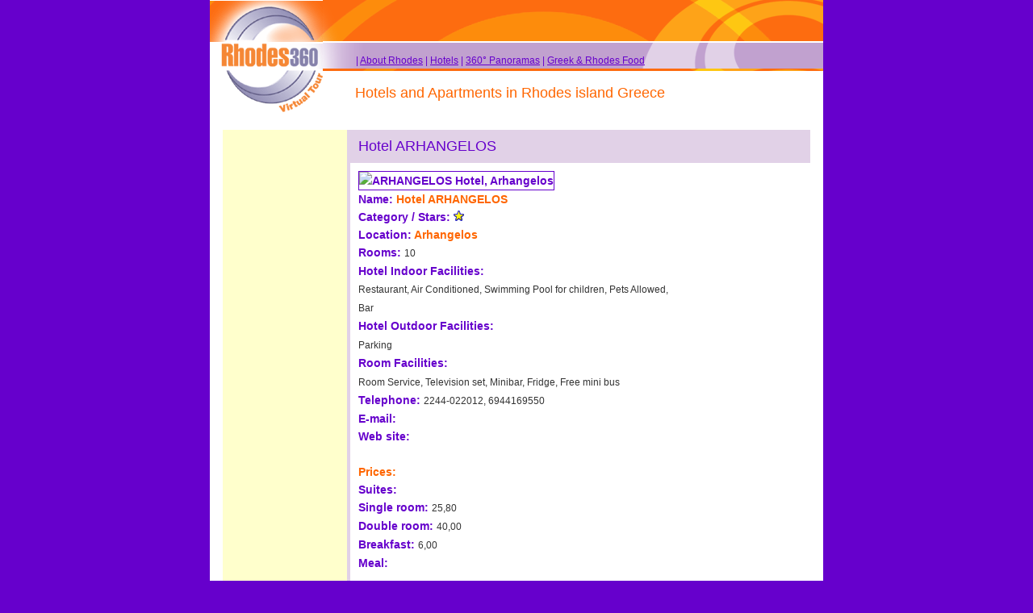

--- FILE ---
content_type: text/html; charset=UTF-8
request_url: https://rhodes360.com/Hotel_Rhodos.php?Rhodes_Hotel_ID=48
body_size: 2994
content:







<!DOCTYPE HTML PUBLIC "-//W3C//DTD HTML 4.01 Transitional//EN" "http://www.w3.org/TR/html4/loose.dtd">

<HTML>

<HEAD>

<TITLE>Hotel ARHANGELOS Rhodes island Greece - Accommodations in Rhodes(Rodos) island Greece</TITLE>

<META HTTP-EQUIV="Content-Type" CONTENT="text/html; charset=iso-8859-1">

<META NAME="keywords" CONTENT="Hotel,ARHANGELOS,Rhodes,Greece,Photos,Images,Accommodations,Rhodes,Rodos,Greece">

<META NAME="description" CONTENT="Hotel ARHANGELOS Rhodes island Greece - Accommodations in Rhodes(Rodos) island Greece">

<META NAME="abstract" CONTENT="Hotel ARHANGELOS Rhodes island Greece - Accommodations in Rhodes(Rodos) island Greece">

<META HTTP-EQUIV="Content-Language" CONTENT="EN">

<META NAME="author" CONTENT="http://www.rhodes360.com">

<META NAME="distribution" CONTENT="Travel">

<META NAME="revisit-after" CONTENT="15 days">

<META NAME="copyright" CONTENT="2003 - 2026 Rhodes360.com">

<META NAME="robots" CONTENT="FOLLOW,INDEX">

<LINK HREF="css/TitleTextOrance.css" REL="stylesheet" TYPE="text/css">

</HEAD>

<BODY BGCOLOR="#6600CC" TEXT="#6600CC" LEFTMARGIN="0" TOPMARGIN="0" MARGINWIDTH="0" MARGINHEIGHT="0">

<TABLE WIDTH="760" BORDER="0" CELLSPACING="0" CELLPADDING="0" ALIGN="center" HEIGHT="100%">

  <TR> 

    <TD HEIGHT="140" BGCOLOR="#FFFFFF"> <TABLE WIDTH="760" BORDER="0" CELLSPACING="0" CELLPADDING="0">

        <TR> 

          <TD ROWSPAN="2" WIDTH="140" HEIGHT="140"><A HREF="http://www.rhodes360.com"><IMG SRC="images/main/logoTop.gif" ALT="Home page" WIDTH="140" HEIGHT="140" BORDER="0"></A></TD>

          <TD WIDTH="620" HEIGHT="85" BACKGROUND="images/main/Top.gif"> <TABLE WIDTH="620" BORDER="0" CELLSPACING="0" CELLPADDING="5" HEIGHT="85">

              <TR> 

                <TD HEIGHT="50">&nbsp;</TD>

              </TR>

              <TR> 

                <TD>&nbsp;&nbsp;&nbsp;&nbsp;&nbsp;&nbsp;&nbsp;&nbsp;
<span class="TitleTextSmall">| 
<a href="http://www.rhodes360.com/About_Rhodes_Island.php">About Rhodes</a> | 
<a href="http://www.rhodes360.com/Hotels_Rodos_Select.php">Hotels</a> | 
<a href="http://www.rhodes360.com/Rodos_Images_360_Panoramas.php">360&deg; Panoramas</a> | 
<a href="http://www.rhodes360.com/Greek_Food_Recipes.php">Greek &amp; Rhodes Food</a>
</TD>

              </TR>

            </TABLE></TD>

        </TR>

        <TR> 

          <TD WIDTH="625" BGCOLOR="#FFFFFF" HEIGHT="55"> <BLOCKQUOTE> 

              <DIV ALIGN="left" CLASS="TitleTextOrance">

              	<H1>Hotels and Apartments in Rhodes island Greece</H1>

              </DIV>

            </BLOCKQUOTE></TD>

        </TR>

      </TABLE></TD>

  </TR>

  <TR> 

    <TD HEIGHT="100%" BGCOLOR="#FFFFFF" VALIGN="top"><CENTER><BR>

    		<TABLE WIDTH="728" BORDER="0" CELLPADDING="0" CELLSPACING="0">

              <TR>

              	<TD WIDTH="165" ROWSPAN="5" VALIGN="TOP" BGCOLOR="#FFFFCC"><DIV ALIGN="CENTER">

              		<SCRIPT TYPE="text/javascript"><!--

			google_ad_client = "pub-3412077478417130";

			google_ad_width = 120;

			google_ad_height = 600;

			google_ad_format = "120x600_as";

			google_ad_type = "text";

			google_ad_channel ="";

			google_color_border = "FFFFCC";

			google_color_bg = "FFFFCC";

			google_color_link = "6600CC";

			google_color_text = "000000";

			google_color_url = "6600CC";

			//--></SCRIPT>

              		<SCRIPT TYPE="text/javascript"

			  SRC="http://pagead2.googlesyndication.com/pagead/show_ads.js">

						</SCRIPT>

              		<BR>

              		<SCRIPT TYPE="text/javascript"><!--

			google_ad_client = "pub-3412077478417130";

			google_ad_width = 120;

			google_ad_height = 600;

			google_ad_format = "120x600_as";

			google_ad_type = "text";

			google_ad_channel ="";

			google_color_border = "FFFFCC";

			google_color_bg = "FFFFCC";

			google_color_link = "6600CC";

			google_color_text = "000000";

			google_color_url = "6600CC";

			//--></SCRIPT>

              		<SCRIPT TYPE="text/javascript"

			  SRC="http://pagead2.googlesyndication.com/pagead/show_ads.js">

						</SCRIPT>

              		<BR>

              		</DIV></TD>

              	<TD WIDTH="4" ROWSPAN="2" VALIGN="TOP" BGCOLOR="#E1D1E7" CLASS="TitleTextSmall">&nbsp;</TD>

              	<TD HEIGHT="20" COLSPAN="2" VALIGN="TOP" BGCOLOR="#E1D1E7" CLASS="TitleTextBigBlue" STYLE=" padding:10px">Hotel ARHANGELOS</TD>

              </TR>

              <TR>

              	<TD WIDTH="391" VALIGN="TOP" CLASS="TitleTextSmall" STYLE=" padding:10px; line-height:22px">

				<SPAN CLASS="TitleTextSmallBOLD">

				
				
				<IMG SRC="" ALT="ARHANGELOS Hotel, Arhangelos" WIDTH="200" BORDER="1">

				<BR>

				
									<SPAN CLASS="TitleTextSmallBOLD">Name: </SPAN>							<SPAN CLASS="TitleTextSmallOrance">Hotel ARHANGELOS</SPAN>

									<SPAN CLASS="TitleTextSmallBOLD"><BR>Category / Stars: </SPAN>			<SPAN CLASS="NormalTextBlack"><img src="images/star.gif" /></SPAN>

									<SPAN CLASS="TitleTextSmallBOLD"><BR>Location: </SPAN>					<SPAN CLASS="TitleTextSmallOrance">Arhangelos</SPAN>

									<SPAN CLASS="TitleTextSmallBOLD"><BR>Rooms: </SPAN>						<SPAN CLASS="NormalTextBlack">10</SPAN>

									<SPAN CLASS="TitleTextSmallBOLD"><BR>Hotel Indoor Facilities:</SPAN>	<SPAN CLASS="NormalTextBlack"><BR>Restaurant, Air Conditioned, Swimming Pool for children, Pets Allowed, Bar</SPAN>

									<SPAN CLASS="TitleTextSmallBOLD"><BR>Hotel Outdoor Facilities:</SPAN>	<SPAN CLASS="NormalTextBlack"><BR>Parking</SPAN>

									<SPAN CLASS="TitleTextSmallBOLD"><BR>Room Facilities:</SPAN>			<SPAN CLASS="NormalTextBlack"><BR>Room Service, Television set, Minibar, Fridge, Free mini bus</SPAN>

									<SPAN CLASS="TitleTextSmallBOLD"><BR>Telephone: </SPAN>					<SPAN CLASS="NormalTextBlack">2244-022012, 6944169550</SPAN>

									<SPAN CLASS="TitleTextSmallBOLD"><BR>E-mail: </SPAN>					<SPAN CLASS="NormalTextBlack"><A HREF="mailto:"></A></SPAN>

									<SPAN CLASS="TitleTextSmallBOLD"><BR>

									
									Web site:</SPAN> 		<SPAN CLASS="NormalTextBlack"><A HREF="" TARGET="_BLANK"></A></SPAN>

									<SPAN CLASS="TitleTextSmallBOLD"><BR><BR>

									</SPAN><SPAN CLASS="TitleTextSmallOrance">Prices:</SPAN>

									<SPAN CLASS="TitleTextSmallBOLD"><BR>Suites: </SPAN>					<SPAN CLASS="NormalTextBlack"></SPAN>

									<SPAN CLASS="TitleTextSmallBOLD"><BR>Single room:</SPAN> 				<SPAN CLASS="NormalTextBlack">25,80</SPAN>

									<SPAN CLASS="TitleTextSmallBOLD"><BR>Double room:</SPAN>				<SPAN CLASS="NormalTextBlack">40,00</SPAN>

									<SPAN CLASS="TitleTextSmallBOLD"><BR>Breakfast: </SPAN>					<SPAN CLASS="NormalTextBlack">6,00</SPAN>

									<SPAN CLASS="TitleTextSmallBOLD"><BR>Meal:</SPAN> 						<SPAN CLASS="NormalTextBlack"></SPAN>

									<SPAN CLASS="TitleTextSmallBOLD"><BR><BR></SPAN>

									<SPAN CLASS="TitleTextSmallOrance">Distances:</SPAN>					

									<SPAN CLASS="TitleTextSmallBOLD"><BR>Airport: </SPAN>					<SPAN CLASS="NormalTextBlack">40kms</SPAN>

									<SPAN CLASS="TitleTextSmallBOLD"><BR>Town: </SPAN>						<SPAN CLASS="NormalTextBlack">30kms</SPAN>

									<SPAN CLASS="TitleTextSmallBOLD"><BR>Port: </SPAN>						<SPAN CLASS="NormalTextBlack">30kms</SPAN>

									<SPAN CLASS="TitleTextSmallBOLD"><BR>Hospital: </SPAN>	 				<SPAN CLASS="NormalTextBlack">800m</SPAN>

									<SPAN CLASS="TitleTextSmallBOLD"><BR>Beach: </SPAN>						<SPAN CLASS="NormalTextBlack">1,5km</SPAN><BR>

									<BR>

							<SPAN CLASS="NormalTextBlackS">

									<B>All the information on this web site is believed to be correct<BR>

									it cannot be guaranteed and are intended as a guide only<BR>

							</SPAN><br><br>

<script async src="//pagead2.googlesyndication.com/pagead/js/adsbygoogle.js"></script>
<ins class="adsbygoogle"
     style="display:block"
     data-ad-format="fluid"
     data-ad-layout="image-top"
     data-ad-layout-key="-8h+1w-e4+dl+je"
     data-ad-client="ca-pub-3412077478417130"
     data-ad-slot="6600985186"></ins>
<script>
     (adsbygoogle = window.adsbygoogle || []).push({});
</script>                            
                            
                            
                            </TD>

              	<TD WIDTH="168" VALIGN="TOP" CLASS="TitleTextSmall"><DIV ALIGN="CENTER">

              		<SCRIPT TYPE="text/javascript"><!--

			google_ad_client = "pub-3412077478417130";

			google_ad_width = 120;

			google_ad_height = 600;

			google_ad_format = "120x600_as";

			google_ad_type = "text";

			google_ad_channel ="";

			google_color_border = "FFFFFF";

			google_color_bg = "FFFFFF";

			google_color_link = "6600CC";

			google_color_text = "000000";

			google_color_url = "6600CC";

			//--></SCRIPT>

              		<SCRIPT TYPE="text/javascript"

			  SRC="http://pagead2.googlesyndication.com/pagead/show_ads.js">

					</SCRIPT>

              		<BR>

              		</DIV></TD>

              </TR>

              <TR>

              	<TD VALIGN="TOP" BGCOLOR="#E1D1E7" CLASS="TitleTextSmall">&nbsp;</TD>

              	<TD COLSPAN="2" VALIGN="TOP" BGCOLOR="#D0CEE1" CLASS="TitleTextBigBlue" STYLE=" padding:10px"> Photos of Rhodes island, Greece </TD>

              </TR>

              <TR>

              	<TD VALIGN="TOP" BGCOLOR="#E1D1E7" CLASS="TitleTextSmall">&nbsp;</TD>

              	<TD COLSPAN="2" VALIGN="TOP" CLASS="TitleTextSmall" STYLE=" padding:10px"><B>By Location: <BR>

							<SPAN CLASS="NormalTextBlack">

							
							<A HREF="Rodos_Images_360_All.php?LID=12">Ancient Kamiros</A>,&nbsp;

							
							<A HREF="Rodos_Images_360_All.php?LID=4">Faliraki</A>,&nbsp;

							
							<A HREF="Rodos_Images_360_All.php?LID=13">Ialisos</A>,&nbsp;

							
							<A HREF="Rodos_Images_360_All.php?LID=9">Kalithea</A>,&nbsp;

							
							<A HREF="Rodos_Images_360_All.php?LID=1">Lindos</A>,&nbsp;

							
							<A HREF="Rodos_Images_360_All.php?LID=8">Pefki</A>,&nbsp;

							
							<A HREF="Rodos_Images_360_All.php?LID=7">Prasonisi</A>,&nbsp;

							
							<A HREF="Rodos_Images_360_All.php?LID=11">Rhodes island</A>,&nbsp;

							
							<A HREF="Rodos_Images_360_All.php?LID=3">Rhodes Old Town</A>,&nbsp;

							
							<A HREF="Rodos_Images_360_All.php?LID=2">Rhodes Town</A>,&nbsp;

							
							<A HREF="Rodos_Images_360_All.php?LID=10">Tsampika</A>,&nbsp;

							
							</SPAN>

						<HR SIZE="1" NOSHADE COLOR="#CCCCCC">

						<B>By Theme:</B><BR><SPAN CLASS="NormalTextBlack">

						
						<A HREF="Rodos_Images_360_All.php?CID=10">Activities</A>,&nbsp;

						
						<A HREF="Rodos_Images_360_All.php?CID=11">Adventure</A>,&nbsp;

						
						<A HREF="Rodos_Images_360_All.php?CID=6">Archaeological sites</A>,&nbsp;

						
						<A HREF="Rodos_Images_360_All.php?CID=1">Beaches</A>,&nbsp;

						
						<A HREF="Rodos_Images_360_All.php?CID=7">Entertainment</A>,&nbsp;

						
						<A HREF="Rodos_Images_360_All.php?CID=5">Events</A>,&nbsp;

						
						<A HREF="Rodos_Images_360_All.php?CID=9">Landscapes</A>,&nbsp;

						
						<A HREF="Rodos_Images_360_All.php?CID=3">Nightlife</A>,&nbsp;

						
						<A HREF="Rodos_Images_360_All.php?CID=2">Popular places</A>,&nbsp;

						
						<A HREF="Rodos_Images_360_All.php?CID=4">Sightseeing</A>,&nbsp;

						
						<A HREF="Rodos_Images_360_All.php?CID=8">Sports</A>,&nbsp;

						
						</SPAN>

						<BR><BR><HR SIZE="1" NOSHADE COLOR="#CCCCCC">

						</TD>

              </TR>

              <TR>

              	<TD VALIGN="TOP" BGCOLOR="#E1D1E7" CLASS="TitleTextSmall">&nbsp;</TD>

              	<TD COLSPAN="2" VALIGN="TOP" CLASS="TitleTextSmall" STYLE=" padding:10px; line-height:22px">

					<DIV ALIGN="LEFT">

						<!-- Search Google -->

					<FORM METHOD="get" ACTION="http://www.rhodes360.com/Search_Results.php" TARGET="_top">

							<TABLE BGCOLOR="#ffffff">

								<TR><TD NOWRAP="nowrap" VALIGN="top" ALIGN="left" HEIGHT="32">

									<A HREF="http://www.google.com/">

										<IMG SRC="http://www.google.com/logos/Logo_25wht.gif" BORDER="0" ALT="Google" ALIGN="middle"></img></A>

									<INPUT TYPE="text" NAME="q" SIZE="31" MAXLENGTH="255" VALUE=""></input>

									<INPUT TYPE="submit" NAME="sa" VALUE="Search"></input>

									<INPUT TYPE="hidden" NAME="client" VALUE="pub-3412077478417130"></input>

									<INPUT TYPE="hidden" NAME="forid" VALUE="1"></input>

									<INPUT TYPE="hidden" NAME="ie" VALUE="ISO-8859-1"></input>

									<INPUT TYPE="hidden" NAME="oe" VALUE="ISO-8859-1"></input>

									<INPUT TYPE="hidden" NAME="cof" VALUE="GALT:#6728B2;GL:1;DIV:#999999;VLC:336633;AH:center;BGC:FFFFFF;LBGC:FF9900;ALC:6728B2;LC:6728B2;T:000000;GFNT:666666;GIMP:666666;FORID:11"></input>

									<INPUT TYPE="hidden" NAME="hl" VALUE="en"></input>

									</TD></TR>

							</TABLE>

					</FORM>

						<!-- Search Google -->

					</DIV>				</TD>

              	</TR>

            </TABLE>

			<BR> 			

      </CENTER></TD>

  </TR>

  <TR> 

    <TD HEIGHT="64" WIDTH="760" BACKGROUND="images/main/botton.gif"<CENTER> <FONT SIZE="1" FACE="Verdana, Arial, Helvetica, sans-serif" COLOR="#FFFF00">&copy; 2005 - 2026 </FONT><FONT SIZE="1" FACE="Verdana, Arial, Helvetica, sans-serif"><FONT COLOR="#660099"><A HREF="http://www.rhodes360.com" TARGET="_top">www.Rhodes360.com</A></FONT></FONT> 
      </CENTER></TD>

  </TR>

</TABLE>

<SCRIPT SRC="http://www.google-analytics.com/urchin.js" TYPE="text/javascript">

</SCRIPT>

<SCRIPT TYPE="text/javascript">

_uacct = "UA-348402-2";

urchinTracker();

</SCRIPT>

</BODY>

</HTML>


--- FILE ---
content_type: text/html; charset=utf-8
request_url: https://www.google.com/recaptcha/api2/aframe
body_size: 225
content:
<!DOCTYPE HTML><html><head><meta http-equiv="content-type" content="text/html; charset=UTF-8"></head><body><script nonce="zI71KsrLDLX89lJVmKzubA">/** Anti-fraud and anti-abuse applications only. See google.com/recaptcha */ try{var clients={'sodar':'https://pagead2.googlesyndication.com/pagead/sodar?'};window.addEventListener("message",function(a){try{if(a.source===window.parent){var b=JSON.parse(a.data);var c=clients[b['id']];if(c){var d=document.createElement('img');d.src=c+b['params']+'&rc='+(localStorage.getItem("rc::a")?sessionStorage.getItem("rc::b"):"");window.document.body.appendChild(d);sessionStorage.setItem("rc::e",parseInt(sessionStorage.getItem("rc::e")||0)+1);localStorage.setItem("rc::h",'1769875158328');}}}catch(b){}});window.parent.postMessage("_grecaptcha_ready", "*");}catch(b){}</script></body></html>